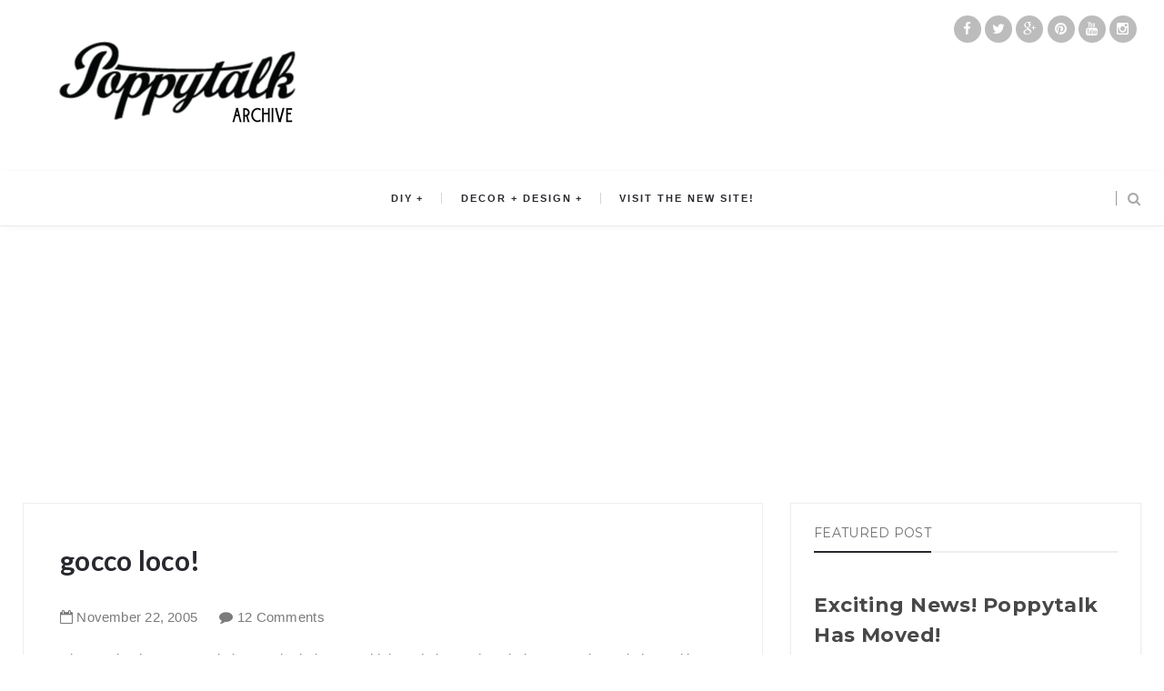

--- FILE ---
content_type: text/html; charset=utf-8
request_url: https://www.google.com/recaptcha/api2/aframe
body_size: 268
content:
<!DOCTYPE HTML><html><head><meta http-equiv="content-type" content="text/html; charset=UTF-8"></head><body><script nonce="2DVgR6ifGciBPNkfiQqJGQ">/** Anti-fraud and anti-abuse applications only. See google.com/recaptcha */ try{var clients={'sodar':'https://pagead2.googlesyndication.com/pagead/sodar?'};window.addEventListener("message",function(a){try{if(a.source===window.parent){var b=JSON.parse(a.data);var c=clients[b['id']];if(c){var d=document.createElement('img');d.src=c+b['params']+'&rc='+(localStorage.getItem("rc::a")?sessionStorage.getItem("rc::b"):"");window.document.body.appendChild(d);sessionStorage.setItem("rc::e",parseInt(sessionStorage.getItem("rc::e")||0)+1);localStorage.setItem("rc::h",'1769386461504');}}}catch(b){}});window.parent.postMessage("_grecaptcha_ready", "*");}catch(b){}</script></body></html>

--- FILE ---
content_type: text/javascript; charset=UTF-8
request_url: http://archive.poppytalk.com/feeds/posts/default/113264547402315127?alt=json-in-script&callback=metaset
body_size: 3175
content:
// API callback
metaset({"version":"1.0","encoding":"UTF-8","entry":{"xmlns":"http://www.w3.org/2005/Atom","xmlns$blogger":"http://schemas.google.com/blogger/2008","xmlns$georss":"http://www.georss.org/georss","xmlns$gd":"http://schemas.google.com/g/2005","xmlns$thr":"http://purl.org/syndication/thread/1.0","id":{"$t":"tag:blogger.com,1999:blog-11678202.post-113264547402315127"},"published":{"$t":"2005-11-22T00:05:00.000-08:00"},"updated":{"$t":"2005-11-22T09:59:42.103-08:00"},"category":[{"scheme":"http://www.blogger.com/atom/ns#","term":"gocco"}],"title":{"type":"text","$t":"gocco loco!"},"content":{"type":"html","$t":"where to begin?  pronounciation?  go-ko it rhymes with loco.  i always thought it was gawko and along with thinking that i had no idea this machine would make me so happy.  i loved my experience at my \u003Ca href=\"http:\/\/www.gocco.com\"\u003Egocco\u003C\/a\u003E workshop at \u003Ca href=\"http:\/\/www.blim.ca\"\u003Eblim \u003C\/a\u003Ethis past weekend,  getting to know this incredible little hand press and all it's goodness.  \u003Cbr \/\u003E\u003Cbr \/\u003E\u003Ca href=\"http:\/\/photos1.blogger.com\/blogger\/4755\/957\/1600\/goccomachine.jpg\"\u003E\u003Cimg style=\"display:block; margin:0px auto 10px; text-align:center;cursor:pointer; cursor:hand;\" src=\"http:\/\/photos1.blogger.com\/blogger\/4755\/957\/400\/goccomachine.jpg\" border=\"0\" alt=\"\" \/\u003E\u003C\/a\u003E\u003Cbr \/\u003E\u003Cbr \/\u003Ei had no idea this carbon loving machine used flash bulbs, did you?  cute little old fashioned yellow light bulbs - (that you can save afterwards and make a mobile or something, as \u003Ca href=\"http:\/\/www.makeitawesome.com\"\u003Esonja\u003C\/a\u003E suggested).  so first off you find a design.  (4\"x6\"), and you can cut and paste, yes, \u003Ca href=\"http:\/\/www.hulaseventy.blogspot.com\"\u003Ehula\u003C\/a\u003E, \"COLLAGE\" bits and pieces together to make your original.  the only catch is it all has to be a carbon-based photocopy (which is just a regular photocopy), or something laser printed, and even some bubblejets will work.  or even a sharpie - as it's carbon-based.  so you can just write stuff free-hand or draw as an illustrator would say.  so once you have your design set you open up the machine, place your original inside, place a blue filter that does something to the photocopy, and your master film plate slid in.  put your flash bulbs in, click in place, press down and \"poof\" a big flash of light (like a camera) and you have your master film.\u003Cbr \/\u003E\u003Cbr \/\u003Ethen you choose your paint colors, and literally gob yes GOB the paint all over the black carbon areas.  almost like decorating a cake.  oh ya - there's some fancy \"ink blocking\" you can do - which is basically placing some foamy material in between pieces in your design that are different colors so they don't bleed into each other.  then once that's done, you cover it with the cello attached to the film and slide it into the machine.  and then press down the top part (with film in) onto the card you are wanting to print onto.\u003Cbr \/\u003E\u003Cbr \/\u003E\u003Ca href=\"http:\/\/photos1.blogger.com\/blogger\/4755\/957\/1600\/peace1.jpg\"\u003E\u003Cimg style=\"display:block; margin:0px auto 10px; text-align:center;cursor:pointer; cursor:hand;\" src=\"http:\/\/photos1.blogger.com\/blogger\/4755\/957\/400\/peace1.jpg\" border=\"0\" alt=\"\" \/\u003E\u003C\/a\u003E\u003Cbr \/\u003E\u003Cbr \/\u003Eand then after that its easy - just press away.  you can press up to 75 times before you need to add more ink.  and the film is good for 1000 copies.  you can even press onto napkins, ribbons, bags, shirts (there's fabric paint as well).  just a printing dream.  make it up and print it.  mousepads, magnets.\u003Cbr \/\u003E\u003Cbr \/\u003Eso with all of that in mind,  the most important thing is your design.  now i have seen some pretty fancy designs and layers - you can do layers.  like print one, let dry and then lay down another.  so it can get pretty technical with the registration part of it;  but there are some beautiful gocco works out there.  i think what i've learned from my design (which i'm not loving by the way), is that detail is what works best.  i used quite a block design, blocky letters, and subject.\u003Cbr \/\u003E\u003Cbr \/\u003E\u003Ca href=\"http:\/\/photos1.blogger.com\/blogger\/4755\/957\/1600\/peace25.jpg\"\u003E\u003Cimg style=\"display:block; margin:0px auto 10px; text-align:center;cursor:pointer; cursor:hand;\" src=\"http:\/\/photos1.blogger.com\/blogger\/4755\/957\/400\/peace25.jpg\" border=\"0\" alt=\"\" \/\u003E\u003C\/a\u003E\u003Cbr \/\u003E\u003Ca href=\"http:\/\/photos1.blogger.com\/blogger\/4755\/957\/1600\/woodcards.jpg\"\u003E\u003Cimg style=\"display:block; margin:0px auto 10px; text-align:center;cursor:pointer; cursor:hand;\" src=\"http:\/\/photos1.blogger.com\/blogger\/4755\/957\/400\/woodcards.jpg\" border=\"0\" alt=\"\" \/\u003E\u003C\/a\u003E\u003Cbr \/\u003E\u003Cbr \/\u003Ewith the \"bird image\" (below - illustration cut out from a bird book), done by a fellow classmate, her detail really comes out so well and so i think that detail alone or with a blocky letter would work.  but what i've done the block and block is not as effective.\u003Cbr \/\u003E\u003Cbr \/\u003E\u003Ca href=\"http:\/\/photos1.blogger.com\/blogger\/4755\/957\/1600\/bird.jpg\"\u003E\u003Cimg style=\"display:block; margin:0px auto 10px; text-align:center;cursor:pointer; cursor:hand;\" src=\"http:\/\/photos1.blogger.com\/blogger\/4755\/957\/400\/bird.jpg\" border=\"0\" alt=\"\" \/\u003E\u003C\/a\u003E\u003Cbr \/\u003E\u003Cbr \/\u003Eso all in all, i got (20 holiday cards) made from the class and YES, purchased a gocco machine!  i'm so excited to start working with it.  and already ideas are swirling about.  i would definitely reccommend a workshop though, and there is even another one coming up for the fabric version.  apparantly you pull out the press block and attach a handle stamp kit and press onto shirts, bags, etc.  \u003Cbr \/\u003E\u003Cbr \/\u003E\u003Ca href=\"http:\/\/photos1.blogger.com\/blogger\/4755\/957\/1600\/united%20congress.jpg\"\u003E\u003Cimg style=\"display:block; margin:0px auto 10px; text-align:center;cursor:pointer; cursor:hand;\" src=\"http:\/\/photos1.blogger.com\/blogger\/4755\/957\/400\/united%20congress.jpg\" border=\"0\" alt=\"\" \/\u003E\u003C\/a\u003E\u003Cbr \/\u003E\u003Cbr \/\u003E\u003Cbr \/\u003Ethere's some amazing gocco-ing going on out there (like above - a sample the instructor had, by united congress, vancouver) and the possibilities are endless i think.  there's also a \u003Ca href=\"http:\/\/www.flickr.com\/\"\u003Eflickr\u003C\/a\u003E pool for gocco,  (unfortunately, flickr is down tonight here on the west coast so i'm unable to link you there directly), but search for gocco pool.  and go gocco loco!\u003Cbr \/\u003E\u003Cbr \/\u003EUPDATE:  the gocco pool from flickr is \u003Ca href=\"http:\/\/www.flickr.com\/photos\/search\/text:gocco\/?s=1\"\u003Ehere\u003C\/a\u003E.  is especially like \u003Ca href=\"http:\/\/www.flickr.com\/photos\/seantubridy\/64508399\/\"\u003Ethis\u003C\/a\u003E, \u003Ca href=\"http:\/\/www.flickr.com\/photos\/ilovesugar\/64114592\/\"\u003Ethis\u003C\/a\u003E and \u003Ca href=\"http:\/\/www.flickr.com\/photos\/onegoodbumblebee\/38667707\/\"\u003Ethis\u003C\/a\u003E.\u003Cdiv class=\"blogger-post-footer\"\u003ECopyright 2005 - 2021 Poppytalk. All Rights Reserved\n\u003Ca href=\"poppytalk.blogspot.com\"\u003Epoppytalk.blogspot.ca\u003C\/a\u003E\u003C\/div\u003E"},"link":[{"rel":"replies","type":"application/atom+xml","href":"http:\/\/archive.poppytalk.com\/feeds\/113264547402315127\/comments\/default","title":"Post Comments"},{"rel":"replies","type":"text/html","href":"http:\/\/www.blogger.com\/comment\/fullpage\/post\/11678202\/113264547402315127?isPopup=true","title":"12 Comments"},{"rel":"edit","type":"application/atom+xml","href":"http:\/\/www.blogger.com\/feeds\/11678202\/posts\/default\/113264547402315127"},{"rel":"self","type":"application/atom+xml","href":"http:\/\/www.blogger.com\/feeds\/11678202\/posts\/default\/113264547402315127"},{"rel":"alternate","type":"text/html","href":"http:\/\/archive.poppytalk.com\/2005\/11\/gocco-loco.html","title":"gocco loco!"}],"author":[{"name":{"$t":"Jan Halvarson"},"uri":{"$t":"http:\/\/www.blogger.com\/profile\/17783438439039979102"},"email":{"$t":"noreply@blogger.com"},"gd$image":{"rel":"http://schemas.google.com/g/2005#thumbnail","width":"32","height":"32","src":"\/\/blogger.googleusercontent.com\/img\/b\/R29vZ2xl\/AVvXsEh5QUpSCO9PDswlCjkdmuNmibbnS5mr8jsJBu68xmN0ympsbmHNGPztvddVaHPs_B_eeX64X_buuNgHXoiLVnyJ8LY9ZLl9HVvGmJraR0yfU9hg6Oj9y9iIFrkMwau-Iw\/s220\/Poppytalk+logo+jan+halvarson+design.jpg"}}],"thr$total":{"$t":"12"}}});